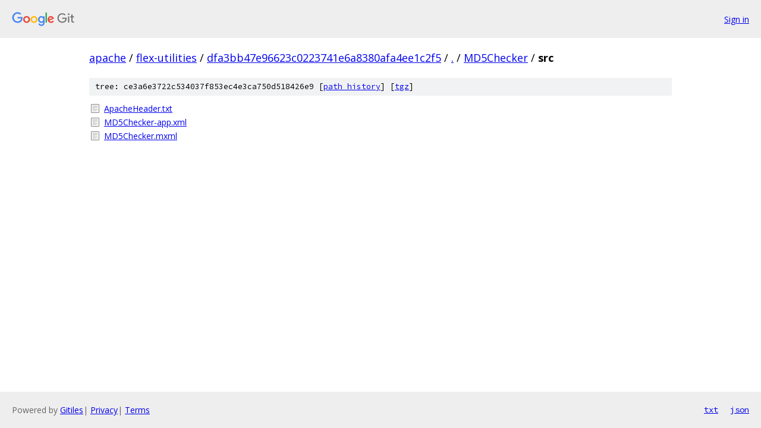

--- FILE ---
content_type: text/html; charset=utf-8
request_url: https://apache.googlesource.com/flex-utilities/+/dfa3bb47e96623c0223741e6a8380afa4ee1c2f5/MD5Checker/src/
body_size: 736
content:
<!DOCTYPE html><html lang="en"><head><meta charset="utf-8"><meta name="viewport" content="width=device-width, initial-scale=1"><title>MD5Checker/src - flex-utilities - Git at Google</title><link rel="stylesheet" type="text/css" href="/+static/base.css"><!-- default customHeadTagPart --></head><body class="Site"><header class="Site-header"><div class="Header"><a class="Header-image" href="/"><img src="//www.gstatic.com/images/branding/lockups/2x/lockup_git_color_108x24dp.png" width="108" height="24" alt="Google Git"></a><div class="Header-menu"> <a class="Header-menuItem" href="https://accounts.google.com/AccountChooser?faa=1&amp;continue=https://apache.googlesource.com/login/flex-utilities/%2B/dfa3bb47e96623c0223741e6a8380afa4ee1c2f5/MD5Checker/src">Sign in</a> </div></div></header><div class="Site-content"><div class="Container "><div class="Breadcrumbs"><a class="Breadcrumbs-crumb" href="/?format=HTML">apache</a> / <a class="Breadcrumbs-crumb" href="/flex-utilities/">flex-utilities</a> / <a class="Breadcrumbs-crumb" href="/flex-utilities/+/dfa3bb47e96623c0223741e6a8380afa4ee1c2f5">dfa3bb47e96623c0223741e6a8380afa4ee1c2f5</a> / <a class="Breadcrumbs-crumb" href="/flex-utilities/+/dfa3bb47e96623c0223741e6a8380afa4ee1c2f5/">.</a> / <a class="Breadcrumbs-crumb" href="/flex-utilities/+/dfa3bb47e96623c0223741e6a8380afa4ee1c2f5/MD5Checker">MD5Checker</a> / <span class="Breadcrumbs-crumb">src</span></div><div class="TreeDetail"><div class="u-sha1 u-monospace TreeDetail-sha1">tree: ce3a6e3722c534037f853ec4e3ca750d518426e9 [<a href="/flex-utilities/+log/dfa3bb47e96623c0223741e6a8380afa4ee1c2f5/MD5Checker/src">path history</a>] <span>[<a href="/flex-utilities/+archive/dfa3bb47e96623c0223741e6a8380afa4ee1c2f5/MD5Checker/src.tar.gz">tgz</a>]</span></div><ol class="FileList"><li class="FileList-item FileList-item--regularFile" title="Regular file - ApacheHeader.txt"><a class="FileList-itemLink" href="/flex-utilities/+/dfa3bb47e96623c0223741e6a8380afa4ee1c2f5/MD5Checker/src/ApacheHeader.txt">ApacheHeader.txt</a></li><li class="FileList-item FileList-item--regularFile" title="Regular file - MD5Checker-app.xml"><a class="FileList-itemLink" href="/flex-utilities/+/dfa3bb47e96623c0223741e6a8380afa4ee1c2f5/MD5Checker/src/MD5Checker-app.xml">MD5Checker-app.xml</a></li><li class="FileList-item FileList-item--regularFile" title="Regular file - MD5Checker.mxml"><a class="FileList-itemLink" href="/flex-utilities/+/dfa3bb47e96623c0223741e6a8380afa4ee1c2f5/MD5Checker/src/MD5Checker.mxml">MD5Checker.mxml</a></li></ol></div></div> <!-- Container --></div> <!-- Site-content --><footer class="Site-footer"><div class="Footer"><span class="Footer-poweredBy">Powered by <a href="https://gerrit.googlesource.com/gitiles/">Gitiles</a>| <a href="https://policies.google.com/privacy">Privacy</a>| <a href="https://policies.google.com/terms">Terms</a></span><span class="Footer-formats"><a class="u-monospace Footer-formatsItem" href="?format=TEXT">txt</a> <a class="u-monospace Footer-formatsItem" href="?format=JSON">json</a></span></div></footer></body></html>